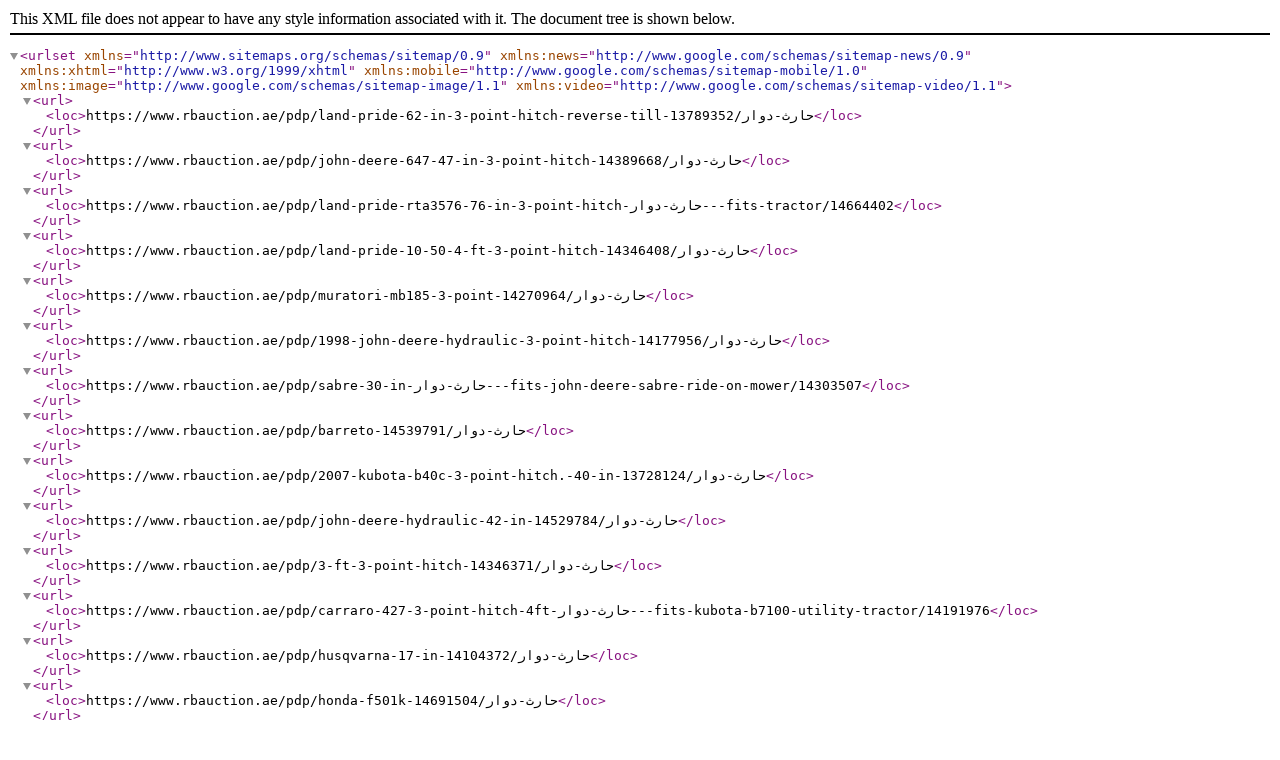

--- FILE ---
content_type: text/xml
request_url: https://www.rbauction.ae/sitemaps/pdp/AFCBCBE7-D192-3C2A-BDD2-F7F0C1F6541F.xml
body_size: 520
content:
<?xml version="1.0" encoding="UTF-8"?>
<urlset xmlns="http://www.sitemaps.org/schemas/sitemap/0.9" xmlns:news="http://www.google.com/schemas/sitemap-news/0.9" xmlns:xhtml="http://www.w3.org/1999/xhtml" xmlns:mobile="http://www.google.com/schemas/sitemap-mobile/1.0" xmlns:image="http://www.google.com/schemas/sitemap-image/1.1" xmlns:video="http://www.google.com/schemas/sitemap-video/1.1">
<url><loc>https://www.rbauction.ae/pdp/land-pride-62-in-3-point-hitch-reverse-till-حارث-دوار/13789352</loc></url>
<url><loc>https://www.rbauction.ae/pdp/john-deere-647-47-in-3-point-hitch-حارث-دوار/14389668</loc></url>
<url><loc>https://www.rbauction.ae/pdp/land-pride-rta3576-76-in-3-point-hitch-حارث-دوار---fits-tractor/14664402</loc></url>
<url><loc>https://www.rbauction.ae/pdp/land-pride-10-50-4-ft-3-point-hitch-حارث-دوار/14346408</loc></url>
<url><loc>https://www.rbauction.ae/pdp/muratori-mb185-3-point-حارث-دوار/14270964</loc></url>
<url><loc>https://www.rbauction.ae/pdp/1998-john-deere-hydraulic-3-point-hitch-حارث-دوار/14177956</loc></url>
<url><loc>https://www.rbauction.ae/pdp/sabre-30-in-حارث-دوار---fits-john-deere-sabre-ride-on-mower/14303507</loc></url>
<url><loc>https://www.rbauction.ae/pdp/barreto-حارث-دوار/14539791</loc></url>
<url><loc>https://www.rbauction.ae/pdp/2007-kubota-b40c-3-point-hitch.-40-in-حارث-دوار/13728124</loc></url>
<url><loc>https://www.rbauction.ae/pdp/john-deere-hydraulic-42-in-حارث-دوار/14529784</loc></url>
<url><loc>https://www.rbauction.ae/pdp/3-ft-3-point-hitch-حارث-دوار/14346371</loc></url>
<url><loc>https://www.rbauction.ae/pdp/carraro-427-3-point-hitch-4ft-حارث-دوار---fits-kubota-b7100-utility-tractor/14191976</loc></url>
<url><loc>https://www.rbauction.ae/pdp/husqvarna-17-in-حارث-دوار/14104372</loc></url>
<url><loc>https://www.rbauction.ae/pdp/honda-f501k-حارث-دوار/14691504</loc></url>
<url><loc>https://www.rbauction.ae/pdp/troy-bilt-17-in-حارث-دوار/14418992</loc></url>
<url><loc>https://www.rbauction.ae/pdp/cub-cadet-rt35-walk-behind-حارث-دوار/14593925</loc></url>
<url><loc>https://www.rbauction.ae/pdp/troy-bilt-حارث-دوار/14183851</loc></url>
<url><loc>https://www.rbauction.ae/pdp/2016-barreto-1320h-حارث-دوار/14699502</loc></url>
<url><loc>https://www.rbauction.ae/pdp/legend-force-حارث-دوار/14717397</loc></url>
<url><loc>https://www.rbauction.ae/pdp/legend-force-حارث-دوار/14717321</loc></url>
<url><loc>https://www.rbauction.ae/pdp/legend-force-حارث-دوار/14717319</loc></url>
<url><loc>https://www.rbauction.ae/pdp/legend-force-حارث-دوار/14717320</loc></url>
</urlset>